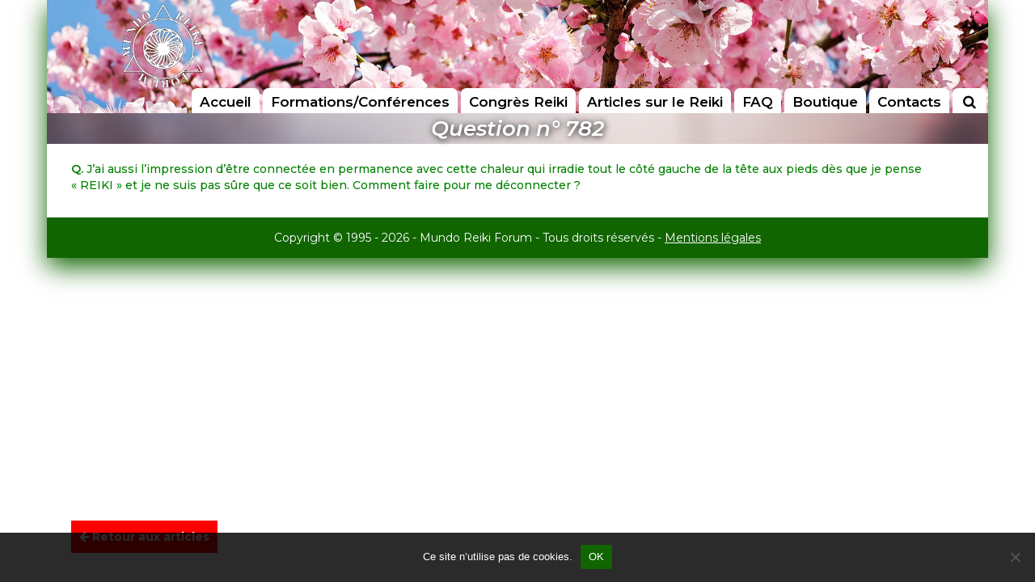

--- FILE ---
content_type: text/html; charset=UTF-8
request_url: https://www.reikiforum.com/articles-sur-le-reiki/question-n-782/
body_size: 9432
content:
<!DOCTYPE html>
<html lang="fr-FR">
<head>
	<meta charset="UTF-8">
    <!--[if IE]><meta http-equiv='X-UA-Compatible' content='IE=edge,chrome=1'><![endif]-->
		<meta name="viewport" content="width=device-width, initial-scale=1, maximum-scale=1" />
    <link rel="icon" type="image/ico" href="https://www.reikiforum.com/wp-content/themes/reikiforum/images/fav.ico">
	<meta name='robots' content='index, follow, max-image-preview:large, max-snippet:-1, max-video-preview:-1' />

	<!-- This site is optimized with the Yoast SEO plugin v23.3 - https://yoast.com/wordpress/plugins/seo/ -->
	<title>Question n° 782 - Reiki Forum</title>
	<link rel="canonical" href="https://www.reikiforum.com/articles-sur-le-reiki/question-n-782/" />
	<meta property="og:locale" content="fr_FR" />
	<meta property="og:type" content="article" />
	<meta property="og:title" content="Question n° 782 - Reiki Forum" />
	<meta property="og:description" content="Q. J&rsquo;ai aussi l&rsquo;impression d&rsquo;&ecirc;tre connect&eacute;e en permanence avec cette chaleur qui irradie tout le c&ocirc;t&eacute; gauche de la t&ecirc;te aux pieds d&egrave;s que je pense &laquo;&nbsp;REIKI&nbsp;&raquo; et je ne suis pas s&ucirc;re que ce soit bien. Comment faire pour me d&eacute;connecter&nbsp;? R. Se d&eacute;connecter&#8230; pourquoi ?&nbsp; Faites votre autotraitement et observez ce qui se [&hellip;]" />
	<meta property="og:url" content="https://www.reikiforum.com/articles-sur-le-reiki/question-n-782/" />
	<meta property="og:site_name" content="Reiki Forum" />
	<meta property="article:publisher" content="https://fr-fr.facebook.com/NitaReiki" />
	<meta property="article:published_time" content="2007-12-22T21:01:00+00:00" />
	<meta property="article:modified_time" content="2022-12-09T14:47:04+00:00" />
	<meta name="author" content="Admin" />
	<meta name="twitter:card" content="summary_large_image" />
	<meta name="twitter:label1" content="Écrit par" />
	<meta name="twitter:data1" content="Admin" />
	<meta name="twitter:label2" content="Durée de lecture estimée" />
	<meta name="twitter:data2" content="1 minute" />
	<script type="application/ld+json" class="yoast-schema-graph">{"@context":"https://schema.org","@graph":[{"@type":"Article","@id":"https://www.reikiforum.com/articles-sur-le-reiki/question-n-782/#article","isPartOf":{"@id":"https://www.reikiforum.com/articles-sur-le-reiki/question-n-782/"},"author":{"name":"Admin","@id":"https://www.reikiforum.com/#/schema/person/b5e45d229ffa2f931903ee8dd6309612"},"headline":"Question n° 782","datePublished":"2007-12-22T21:01:00+00:00","dateModified":"2022-12-09T14:47:04+00:00","mainEntityOfPage":{"@id":"https://www.reikiforum.com/articles-sur-le-reiki/question-n-782/"},"wordCount":159,"publisher":{"@id":"https://www.reikiforum.com/#organization"},"articleSection":["faq"],"inLanguage":"fr-FR"},{"@type":"WebPage","@id":"https://www.reikiforum.com/articles-sur-le-reiki/question-n-782/","url":"https://www.reikiforum.com/articles-sur-le-reiki/question-n-782/","name":"Question n° 782 - Reiki Forum","isPartOf":{"@id":"https://www.reikiforum.com/#website"},"datePublished":"2007-12-22T21:01:00+00:00","dateModified":"2022-12-09T14:47:04+00:00","breadcrumb":{"@id":"https://www.reikiforum.com/articles-sur-le-reiki/question-n-782/#breadcrumb"},"inLanguage":"fr-FR","potentialAction":[{"@type":"ReadAction","target":["https://www.reikiforum.com/articles-sur-le-reiki/question-n-782/"]}]},{"@type":"BreadcrumbList","@id":"https://www.reikiforum.com/articles-sur-le-reiki/question-n-782/#breadcrumb","itemListElement":[{"@type":"ListItem","position":1,"name":"Accueil","item":"https://www.reikiforum.com/"},{"@type":"ListItem","position":2,"name":"Question n° 782"}]},{"@type":"WebSite","@id":"https://www.reikiforum.com/#website","url":"https://www.reikiforum.com/","name":"Reiki Forum","description":"","publisher":{"@id":"https://www.reikiforum.com/#organization"},"potentialAction":[{"@type":"SearchAction","target":{"@type":"EntryPoint","urlTemplate":"https://www.reikiforum.com/?s={search_term_string}"},"query-input":"required name=search_term_string"}],"inLanguage":"fr-FR"},{"@type":"Organization","@id":"https://www.reikiforum.com/#organization","name":"Reiki Forum","url":"https://www.reikiforum.com/","logo":{"@type":"ImageObject","inLanguage":"fr-FR","@id":"https://www.reikiforum.com/#/schema/logo/image/","url":"https://www.reikiforum.com/wp-content/uploads/2023/07/logo.png","contentUrl":"https://www.reikiforum.com/wp-content/uploads/2023/07/logo.png","width":300,"height":313,"caption":"Reiki Forum"},"image":{"@id":"https://www.reikiforum.com/#/schema/logo/image/"},"sameAs":["https://fr-fr.facebook.com/NitaReiki","https://www.youtube.com/c/NitaMocanuReikiforum"]},{"@type":"Person","@id":"https://www.reikiforum.com/#/schema/person/b5e45d229ffa2f931903ee8dd6309612","name":"Admin","image":{"@type":"ImageObject","inLanguage":"fr-FR","@id":"https://www.reikiforum.com/#/schema/person/image/","url":"https://secure.gravatar.com/avatar/a64a56d3521b91bb6d7836ea72867b9d79f97c91c31454aed007249cb93ba729?s=96&d=mm&r=g","contentUrl":"https://secure.gravatar.com/avatar/a64a56d3521b91bb6d7836ea72867b9d79f97c91c31454aed007249cb93ba729?s=96&d=mm&r=g","caption":"Admin"},"sameAs":["https://www.reikiforum.com"],"url":"https://www.reikiforum.com/articles-sur-le-reiki/author/admin/"}]}</script>
	<!-- / Yoast SEO plugin. -->


<link rel="alternate" title="oEmbed (JSON)" type="application/json+oembed" href="https://www.reikiforum.com/wp-json/oembed/1.0/embed?url=https%3A%2F%2Fwww.reikiforum.com%2Farticles-sur-le-reiki%2Fquestion-n-782%2F" />
<link rel="alternate" title="oEmbed (XML)" type="text/xml+oembed" href="https://www.reikiforum.com/wp-json/oembed/1.0/embed?url=https%3A%2F%2Fwww.reikiforum.com%2Farticles-sur-le-reiki%2Fquestion-n-782%2F&#038;format=xml" />
<style id='wp-img-auto-sizes-contain-inline-css' type='text/css'>
img:is([sizes=auto i],[sizes^="auto," i]){contain-intrinsic-size:3000px 1500px}
/*# sourceURL=wp-img-auto-sizes-contain-inline-css */
</style>
<style id='wp-emoji-styles-inline-css' type='text/css'>

	img.wp-smiley, img.emoji {
		display: inline !important;
		border: none !important;
		box-shadow: none !important;
		height: 1em !important;
		width: 1em !important;
		margin: 0 0.07em !important;
		vertical-align: -0.1em !important;
		background: none !important;
		padding: 0 !important;
	}
/*# sourceURL=wp-emoji-styles-inline-css */
</style>
<style id='wp-block-library-inline-css' type='text/css'>
:root{--wp-block-synced-color:#7a00df;--wp-block-synced-color--rgb:122,0,223;--wp-bound-block-color:var(--wp-block-synced-color);--wp-editor-canvas-background:#ddd;--wp-admin-theme-color:#007cba;--wp-admin-theme-color--rgb:0,124,186;--wp-admin-theme-color-darker-10:#006ba1;--wp-admin-theme-color-darker-10--rgb:0,107,160.5;--wp-admin-theme-color-darker-20:#005a87;--wp-admin-theme-color-darker-20--rgb:0,90,135;--wp-admin-border-width-focus:2px}@media (min-resolution:192dpi){:root{--wp-admin-border-width-focus:1.5px}}.wp-element-button{cursor:pointer}:root .has-very-light-gray-background-color{background-color:#eee}:root .has-very-dark-gray-background-color{background-color:#313131}:root .has-very-light-gray-color{color:#eee}:root .has-very-dark-gray-color{color:#313131}:root .has-vivid-green-cyan-to-vivid-cyan-blue-gradient-background{background:linear-gradient(135deg,#00d084,#0693e3)}:root .has-purple-crush-gradient-background{background:linear-gradient(135deg,#34e2e4,#4721fb 50%,#ab1dfe)}:root .has-hazy-dawn-gradient-background{background:linear-gradient(135deg,#faaca8,#dad0ec)}:root .has-subdued-olive-gradient-background{background:linear-gradient(135deg,#fafae1,#67a671)}:root .has-atomic-cream-gradient-background{background:linear-gradient(135deg,#fdd79a,#004a59)}:root .has-nightshade-gradient-background{background:linear-gradient(135deg,#330968,#31cdcf)}:root .has-midnight-gradient-background{background:linear-gradient(135deg,#020381,#2874fc)}:root{--wp--preset--font-size--normal:16px;--wp--preset--font-size--huge:42px}.has-regular-font-size{font-size:1em}.has-larger-font-size{font-size:2.625em}.has-normal-font-size{font-size:var(--wp--preset--font-size--normal)}.has-huge-font-size{font-size:var(--wp--preset--font-size--huge)}.has-text-align-center{text-align:center}.has-text-align-left{text-align:left}.has-text-align-right{text-align:right}.has-fit-text{white-space:nowrap!important}#end-resizable-editor-section{display:none}.aligncenter{clear:both}.items-justified-left{justify-content:flex-start}.items-justified-center{justify-content:center}.items-justified-right{justify-content:flex-end}.items-justified-space-between{justify-content:space-between}.screen-reader-text{border:0;clip-path:inset(50%);height:1px;margin:-1px;overflow:hidden;padding:0;position:absolute;width:1px;word-wrap:normal!important}.screen-reader-text:focus{background-color:#ddd;clip-path:none;color:#444;display:block;font-size:1em;height:auto;left:5px;line-height:normal;padding:15px 23px 14px;text-decoration:none;top:5px;width:auto;z-index:100000}html :where(.has-border-color){border-style:solid}html :where([style*=border-top-color]){border-top-style:solid}html :where([style*=border-right-color]){border-right-style:solid}html :where([style*=border-bottom-color]){border-bottom-style:solid}html :where([style*=border-left-color]){border-left-style:solid}html :where([style*=border-width]){border-style:solid}html :where([style*=border-top-width]){border-top-style:solid}html :where([style*=border-right-width]){border-right-style:solid}html :where([style*=border-bottom-width]){border-bottom-style:solid}html :where([style*=border-left-width]){border-left-style:solid}html :where(img[class*=wp-image-]){height:auto;max-width:100%}:where(figure){margin:0 0 1em}html :where(.is-position-sticky){--wp-admin--admin-bar--position-offset:var(--wp-admin--admin-bar--height,0px)}@media screen and (max-width:600px){html :where(.is-position-sticky){--wp-admin--admin-bar--position-offset:0px}}

/*# sourceURL=wp-block-library-inline-css */
</style><style id='global-styles-inline-css' type='text/css'>
:root{--wp--preset--aspect-ratio--square: 1;--wp--preset--aspect-ratio--4-3: 4/3;--wp--preset--aspect-ratio--3-4: 3/4;--wp--preset--aspect-ratio--3-2: 3/2;--wp--preset--aspect-ratio--2-3: 2/3;--wp--preset--aspect-ratio--16-9: 16/9;--wp--preset--aspect-ratio--9-16: 9/16;--wp--preset--color--black: #000000;--wp--preset--color--cyan-bluish-gray: #abb8c3;--wp--preset--color--white: #ffffff;--wp--preset--color--pale-pink: #f78da7;--wp--preset--color--vivid-red: #cf2e2e;--wp--preset--color--luminous-vivid-orange: #ff6900;--wp--preset--color--luminous-vivid-amber: #fcb900;--wp--preset--color--light-green-cyan: #7bdcb5;--wp--preset--color--vivid-green-cyan: #00d084;--wp--preset--color--pale-cyan-blue: #8ed1fc;--wp--preset--color--vivid-cyan-blue: #0693e3;--wp--preset--color--vivid-purple: #9b51e0;--wp--preset--gradient--vivid-cyan-blue-to-vivid-purple: linear-gradient(135deg,rgb(6,147,227) 0%,rgb(155,81,224) 100%);--wp--preset--gradient--light-green-cyan-to-vivid-green-cyan: linear-gradient(135deg,rgb(122,220,180) 0%,rgb(0,208,130) 100%);--wp--preset--gradient--luminous-vivid-amber-to-luminous-vivid-orange: linear-gradient(135deg,rgb(252,185,0) 0%,rgb(255,105,0) 100%);--wp--preset--gradient--luminous-vivid-orange-to-vivid-red: linear-gradient(135deg,rgb(255,105,0) 0%,rgb(207,46,46) 100%);--wp--preset--gradient--very-light-gray-to-cyan-bluish-gray: linear-gradient(135deg,rgb(238,238,238) 0%,rgb(169,184,195) 100%);--wp--preset--gradient--cool-to-warm-spectrum: linear-gradient(135deg,rgb(74,234,220) 0%,rgb(151,120,209) 20%,rgb(207,42,186) 40%,rgb(238,44,130) 60%,rgb(251,105,98) 80%,rgb(254,248,76) 100%);--wp--preset--gradient--blush-light-purple: linear-gradient(135deg,rgb(255,206,236) 0%,rgb(152,150,240) 100%);--wp--preset--gradient--blush-bordeaux: linear-gradient(135deg,rgb(254,205,165) 0%,rgb(254,45,45) 50%,rgb(107,0,62) 100%);--wp--preset--gradient--luminous-dusk: linear-gradient(135deg,rgb(255,203,112) 0%,rgb(199,81,192) 50%,rgb(65,88,208) 100%);--wp--preset--gradient--pale-ocean: linear-gradient(135deg,rgb(255,245,203) 0%,rgb(182,227,212) 50%,rgb(51,167,181) 100%);--wp--preset--gradient--electric-grass: linear-gradient(135deg,rgb(202,248,128) 0%,rgb(113,206,126) 100%);--wp--preset--gradient--midnight: linear-gradient(135deg,rgb(2,3,129) 0%,rgb(40,116,252) 100%);--wp--preset--font-size--small: 13px;--wp--preset--font-size--medium: 20px;--wp--preset--font-size--large: 36px;--wp--preset--font-size--x-large: 42px;--wp--preset--spacing--20: 0.44rem;--wp--preset--spacing--30: 0.67rem;--wp--preset--spacing--40: 1rem;--wp--preset--spacing--50: 1.5rem;--wp--preset--spacing--60: 2.25rem;--wp--preset--spacing--70: 3.38rem;--wp--preset--spacing--80: 5.06rem;--wp--preset--shadow--natural: 6px 6px 9px rgba(0, 0, 0, 0.2);--wp--preset--shadow--deep: 12px 12px 50px rgba(0, 0, 0, 0.4);--wp--preset--shadow--sharp: 6px 6px 0px rgba(0, 0, 0, 0.2);--wp--preset--shadow--outlined: 6px 6px 0px -3px rgb(255, 255, 255), 6px 6px rgb(0, 0, 0);--wp--preset--shadow--crisp: 6px 6px 0px rgb(0, 0, 0);}:where(.is-layout-flex){gap: 0.5em;}:where(.is-layout-grid){gap: 0.5em;}body .is-layout-flex{display: flex;}.is-layout-flex{flex-wrap: wrap;align-items: center;}.is-layout-flex > :is(*, div){margin: 0;}body .is-layout-grid{display: grid;}.is-layout-grid > :is(*, div){margin: 0;}:where(.wp-block-columns.is-layout-flex){gap: 2em;}:where(.wp-block-columns.is-layout-grid){gap: 2em;}:where(.wp-block-post-template.is-layout-flex){gap: 1.25em;}:where(.wp-block-post-template.is-layout-grid){gap: 1.25em;}.has-black-color{color: var(--wp--preset--color--black) !important;}.has-cyan-bluish-gray-color{color: var(--wp--preset--color--cyan-bluish-gray) !important;}.has-white-color{color: var(--wp--preset--color--white) !important;}.has-pale-pink-color{color: var(--wp--preset--color--pale-pink) !important;}.has-vivid-red-color{color: var(--wp--preset--color--vivid-red) !important;}.has-luminous-vivid-orange-color{color: var(--wp--preset--color--luminous-vivid-orange) !important;}.has-luminous-vivid-amber-color{color: var(--wp--preset--color--luminous-vivid-amber) !important;}.has-light-green-cyan-color{color: var(--wp--preset--color--light-green-cyan) !important;}.has-vivid-green-cyan-color{color: var(--wp--preset--color--vivid-green-cyan) !important;}.has-pale-cyan-blue-color{color: var(--wp--preset--color--pale-cyan-blue) !important;}.has-vivid-cyan-blue-color{color: var(--wp--preset--color--vivid-cyan-blue) !important;}.has-vivid-purple-color{color: var(--wp--preset--color--vivid-purple) !important;}.has-black-background-color{background-color: var(--wp--preset--color--black) !important;}.has-cyan-bluish-gray-background-color{background-color: var(--wp--preset--color--cyan-bluish-gray) !important;}.has-white-background-color{background-color: var(--wp--preset--color--white) !important;}.has-pale-pink-background-color{background-color: var(--wp--preset--color--pale-pink) !important;}.has-vivid-red-background-color{background-color: var(--wp--preset--color--vivid-red) !important;}.has-luminous-vivid-orange-background-color{background-color: var(--wp--preset--color--luminous-vivid-orange) !important;}.has-luminous-vivid-amber-background-color{background-color: var(--wp--preset--color--luminous-vivid-amber) !important;}.has-light-green-cyan-background-color{background-color: var(--wp--preset--color--light-green-cyan) !important;}.has-vivid-green-cyan-background-color{background-color: var(--wp--preset--color--vivid-green-cyan) !important;}.has-pale-cyan-blue-background-color{background-color: var(--wp--preset--color--pale-cyan-blue) !important;}.has-vivid-cyan-blue-background-color{background-color: var(--wp--preset--color--vivid-cyan-blue) !important;}.has-vivid-purple-background-color{background-color: var(--wp--preset--color--vivid-purple) !important;}.has-black-border-color{border-color: var(--wp--preset--color--black) !important;}.has-cyan-bluish-gray-border-color{border-color: var(--wp--preset--color--cyan-bluish-gray) !important;}.has-white-border-color{border-color: var(--wp--preset--color--white) !important;}.has-pale-pink-border-color{border-color: var(--wp--preset--color--pale-pink) !important;}.has-vivid-red-border-color{border-color: var(--wp--preset--color--vivid-red) !important;}.has-luminous-vivid-orange-border-color{border-color: var(--wp--preset--color--luminous-vivid-orange) !important;}.has-luminous-vivid-amber-border-color{border-color: var(--wp--preset--color--luminous-vivid-amber) !important;}.has-light-green-cyan-border-color{border-color: var(--wp--preset--color--light-green-cyan) !important;}.has-vivid-green-cyan-border-color{border-color: var(--wp--preset--color--vivid-green-cyan) !important;}.has-pale-cyan-blue-border-color{border-color: var(--wp--preset--color--pale-cyan-blue) !important;}.has-vivid-cyan-blue-border-color{border-color: var(--wp--preset--color--vivid-cyan-blue) !important;}.has-vivid-purple-border-color{border-color: var(--wp--preset--color--vivid-purple) !important;}.has-vivid-cyan-blue-to-vivid-purple-gradient-background{background: var(--wp--preset--gradient--vivid-cyan-blue-to-vivid-purple) !important;}.has-light-green-cyan-to-vivid-green-cyan-gradient-background{background: var(--wp--preset--gradient--light-green-cyan-to-vivid-green-cyan) !important;}.has-luminous-vivid-amber-to-luminous-vivid-orange-gradient-background{background: var(--wp--preset--gradient--luminous-vivid-amber-to-luminous-vivid-orange) !important;}.has-luminous-vivid-orange-to-vivid-red-gradient-background{background: var(--wp--preset--gradient--luminous-vivid-orange-to-vivid-red) !important;}.has-very-light-gray-to-cyan-bluish-gray-gradient-background{background: var(--wp--preset--gradient--very-light-gray-to-cyan-bluish-gray) !important;}.has-cool-to-warm-spectrum-gradient-background{background: var(--wp--preset--gradient--cool-to-warm-spectrum) !important;}.has-blush-light-purple-gradient-background{background: var(--wp--preset--gradient--blush-light-purple) !important;}.has-blush-bordeaux-gradient-background{background: var(--wp--preset--gradient--blush-bordeaux) !important;}.has-luminous-dusk-gradient-background{background: var(--wp--preset--gradient--luminous-dusk) !important;}.has-pale-ocean-gradient-background{background: var(--wp--preset--gradient--pale-ocean) !important;}.has-electric-grass-gradient-background{background: var(--wp--preset--gradient--electric-grass) !important;}.has-midnight-gradient-background{background: var(--wp--preset--gradient--midnight) !important;}.has-small-font-size{font-size: var(--wp--preset--font-size--small) !important;}.has-medium-font-size{font-size: var(--wp--preset--font-size--medium) !important;}.has-large-font-size{font-size: var(--wp--preset--font-size--large) !important;}.has-x-large-font-size{font-size: var(--wp--preset--font-size--x-large) !important;}
/*# sourceURL=global-styles-inline-css */
</style>

<style id='classic-theme-styles-inline-css' type='text/css'>
/*! This file is auto-generated */
.wp-block-button__link{color:#fff;background-color:#32373c;border-radius:9999px;box-shadow:none;text-decoration:none;padding:calc(.667em + 2px) calc(1.333em + 2px);font-size:1.125em}.wp-block-file__button{background:#32373c;color:#fff;text-decoration:none}
/*# sourceURL=/wp-includes/css/classic-themes.min.css */
</style>
<link rel='stylesheet' id='contact-form-7-css' href='https://www.reikiforum.com/wp-content/plugins/contact-form-7/includes/css/styles.css?ver=5.9.8' type='text/css' media='all' />
<link rel='stylesheet' id='cookie-notice-front-css' href='https://www.reikiforum.com/wp-content/plugins/cookie-notice/css/front.min.css?ver=2.4.18' type='text/css' media='all' />
<link rel='stylesheet' id='leaflet-css-css' href='https://www.reikiforum.com/wp-content/plugins/meow-lightbox/app/style.min.css?ver=1724327950' type='text/css' media='all' />
<link rel='stylesheet' id='bootstrap-css-css' href='https://www.reikiforum.com/wp-content/themes/reikiforum/css/bootstrap.min.css?ver=1.1' type='text/css' media='all' />
<link rel='stylesheet' id='magnific-css-css' href='https://www.reikiforum.com/wp-content/themes/reikiforum/css/magnific-popup.css?ver=1.1' type='text/css' media='all' />
<link rel='stylesheet' id='font-css-css' href='https://www.reikiforum.com/wp-content/themes/reikiforum/css/font-awesome.min.css?ver=1.1' type='text/css' media='all' />
<script type="text/javascript" id="mwl-build-js-js-extra">
/* <![CDATA[ */
var mwl_settings = {"plugin_url":"https://www.reikiforum.com/wp-content/plugins/meow-lightbox/classes/","settings":{"backdrop_opacity":85,"theme":"dark","orientation":"auto","selector":".entry-content, .gallery, .mgl-gallery, .wp-block-gallery,  .wp-block-image","selector_ahead":false,"deep_linking":false,"social_sharing":false,"separate_galleries":false,"animation_toggle":"none","animation_speed":"normal","low_res_placeholder":false,"wordpress_big_image":false,"right_click_protection":true,"magnification":true,"anti_selector":".blog, .archive, .emoji, .attachment-post-image, .no-lightbox","preloading":false,"download_link":false,"caption_source":"caption","caption_ellipsis":true,"exif":{"title":true,"caption":false,"camera":false,"date":false,"date_timezone":false,"lens":false,"shutter_speed":false,"aperture":false,"focal_length":false,"iso":false,"keywords":false},"slideshow":{"enabled":false,"timer":3000},"map":{"enabled":false}}};
//# sourceURL=mwl-build-js-js-extra
/* ]]> */
</script>
<script type="text/javascript" src="https://www.reikiforum.com/wp-content/plugins/meow-lightbox/app/lightbox.js?ver=1724327950" id="mwl-build-js-js"></script>
<script type="text/javascript" src="https://www.reikiforum.com/wp-content/themes/reikiforum/js/jquery.min.js?ver=6.9" id="jquery-js"></script>
<link rel="https://api.w.org/" href="https://www.reikiforum.com/wp-json/" /><link rel="alternate" title="JSON" type="application/json" href="https://www.reikiforum.com/wp-json/wp/v2/posts/1019" /><link rel="EditURI" type="application/rsd+xml" title="RSD" href="https://www.reikiforum.com/xmlrpc.php?rsd" />
<meta name="generator" content="WordPress 6.9" />
<link rel='shortlink' href='https://www.reikiforum.com/?p=1019' />
    <link rel="stylesheet" id="reiki-style-css" href="https://www.reikiforum.com/wp-content/themes/reikiforum/style.css?v=1.8" type="text/css" media="all">
</head>

<body class="wp-singular post-template-default single single-post postid-1019 single-format-standard wp-theme-reikiforum cookies-not-set">
    <div id="modal" class="mfp-hide white-popup-block">
    <a class="popup-modal-dismiss" href="#"><i class="fa fa-close" aria-hidden="true"></i></a>
        <div class="row pad30"> 
            <div class="col-md-12"><h2 class="title-modal">Rechercher :</h2></div>
            <div class="col-md-12">
            <form role="search" method="get" class="form-search" action="https://www.reikiforum.com/">
         
  <div class="input-group">
    <input type="text" class="form-control" placeholder="Recherche"  value="" name="s">
    <div class="input-group-btn">
      <button class="btn btn-default loupe-search" type="submit">
        <i class="fa fa-search" aria-hidden="true"></i>
      </button>
    </div>
  </div>
                </form></div></div>
    </div>
    <div id="page">
         <div class="container all-page">
             
    <header class="header">
       
            <div class="row">
              <div class="logo col-md-3 col-12 text-center"> <a href="https://www.reikiforum.com/"><img src="https://www.reikiforum.com/wp-content/themes/reikiforum/images/logo.png" title="ReikiForum"  alt="logo" /></a></div></div>
        <div class="flex-end">
        <div class="row menu-flex">
      <nav class="navbar navbar-expand-md navbar-light bg-light col-md-12" role="navigation">
    
          <button type="button" class="navbar-toggle btn-nav-1" data-toggle="collapse" data-target="#bs-menu-navbar-collapse-1">
              <span class="menu-1"><i class="fa fa-bars" aria-hidden="true"></i> Menu Principal</span>
      </button>
        
		<div id="bs-menu-navbar-collapse-1" class="collapse navbar-collapse"><ul id="menu-menu-top" class="nav navbar-nav text-center"><li itemscope="itemscope" itemtype="https://www.schema.org/SiteNavigationElement" id="menu-item-25" class="menu-item menu-item-type-post_type menu-item-object-page menu-item-home menu-item-25 nav-item"><a title="Accueil" href="https://www.reikiforum.com/" class="nav-link">Accueil</a></li>
<li itemscope="itemscope" itemtype="https://www.schema.org/SiteNavigationElement" id="menu-item-7610" class="menu-item menu-item-type-post_type menu-item-object-page menu-item-7610 nav-item"><a title="Formations/Conférences" href="https://www.reikiforum.com/formations-conferences/" class="nav-link">Formations/Conférences</a></li>
<li itemscope="itemscope" itemtype="https://www.schema.org/SiteNavigationElement" id="menu-item-28" class="menu-item menu-item-type-post_type menu-item-object-page menu-item-28 nav-item"><a title="Congrès Reiki" href="https://www.reikiforum.com/congres-reiki/" class="nav-link">Congrès Reiki</a></li>
<li itemscope="itemscope" itemtype="https://www.schema.org/SiteNavigationElement" id="menu-item-27" class="menu-item menu-item-type-post_type menu-item-object-page menu-item-27 nav-item"><a title="Articles sur le Reiki" href="https://www.reikiforum.com/articles-sur-le-reiki/" class="nav-link">Articles sur le Reiki</a></li>
<li itemscope="itemscope" itemtype="https://www.schema.org/SiteNavigationElement" id="menu-item-3674" class="menu-item menu-item-type-post_type menu-item-object-page menu-item-3674 nav-item"><a title="FAQ" href="https://www.reikiforum.com/faq/" class="nav-link">FAQ</a></li>
<li itemscope="itemscope" itemtype="https://www.schema.org/SiteNavigationElement" id="menu-item-30" class="menu-item menu-item-type-custom menu-item-object-custom menu-item-30 nav-item"><a title="Boutique" target="_blank" href="https://www.mundoreiki.net/2-accueil" class="nav-link">Boutique</a></li>
<li itemscope="itemscope" itemtype="https://www.schema.org/SiteNavigationElement" id="menu-item-31" class="menu-item menu-item-type-post_type menu-item-object-page menu-item-31 nav-item"><a title="Contacts" href="https://www.reikiforum.com/contacts/" class="nav-link">Contacts</a></li>
<li itemscope="itemscope" itemtype="https://www.schema.org/SiteNavigationElement" id="menu-item-54" class="popupmodal menu-item menu-item-type-custom menu-item-object-custom menu-item-54 nav-item"><a href="#modal" class="nav-link"><i class="fa fa-search" aria-hidden="true"></i></a></li>
</ul></div>            </nav></div></div>
    </header>
             <div class="bg-grey"><section class="article">
    <div class="title-top">
        <div class="container">
            <div class="row">
            
<div class="col-md-12">
    <h1 class="title-all">Question n° 782</h1></div></div></div>
    </div>
<div class="bg-white">
    <div class="row">
        <div class="col-md-12 paddinglr-20"><div class="retour-article"><a href="articles-sur-le-reiki"><i class="fa fa-arrow-left" aria-hidden="true"></i> Retour aux articles</a></div></div>
    <div class="col-md-12 paddinglr-20 content-texte">
        <div class="faq-question">
<div class="question-single">
<p><strong>Q.</strong> J&rsquo;ai aussi l&rsquo;impression d&rsquo;&ecirc;tre connect&eacute;e en permanence avec cette chaleur qui irradie tout le c&ocirc;t&eacute; gauche de la t&ecirc;te aux pieds d&egrave;s que je pense &laquo;&nbsp;REIKI&nbsp;&raquo; et je ne suis pas s&ucirc;re que ce soit bien. Comment faire pour me d&eacute;connecter&nbsp;?</p>
</div>
<div class="faq-reponse">
<p><strong>R.</strong> Se d&eacute;connecter&#8230; pourquoi ?&nbsp;</p>
<p>Faites votre autotraitement et observez ce qui se passe, comment &ccedil;a &eacute;volue.&nbsp;</p>
<p>Vous comprendrez peut-&ecirc;tre aussi pourquoi c&rsquo;est toujours le c&ocirc;t&eacute; gauche.</p>
<p>L&rsquo;&eacute;nergie a plein de choses &agrave; vous enseigner si vous le lui permettez.</p>
<p>Dans tous les cas, &eacute;tant donn&eacute; que le Reiki agit toujours pour le plus grand bien de la personne concern&eacute;e, si toutes ces sensations viennent du Reiki, alors il n&rsquo;y a aucun probl&egrave;me.</p>
</div>
</div>
</div>
            

            </div>
        
            
    
</div>
 </section>
<footer>
    <div class="row">
    <div class="copyright col-md-12 text-center"> Copyright © 1995 - 2026 - Mundo Reiki Forum - Tous droits réservés - <a href="/mentions-legales">Mentions légales</a></div></div>
</footer>
</div>
</div></div></div>
<a href="#" id="back-to-top" title="Remonter"><span class="glyphicon glyphicon-arrow-up"></span></a>
<script type="speculationrules">
{"prefetch":[{"source":"document","where":{"and":[{"href_matches":"/*"},{"not":{"href_matches":["/wp-*.php","/wp-admin/*","/wp-content/uploads/*","/wp-content/*","/wp-content/plugins/*","/wp-content/themes/reikiforum/*","/*\\?(.+)"]}},{"not":{"selector_matches":"a[rel~=\"nofollow\"]"}},{"not":{"selector_matches":".no-prefetch, .no-prefetch a"}}]},"eagerness":"conservative"}]}
</script>
<script type="text/javascript" src="https://www.reikiforum.com/wp-includes/js/dist/hooks.min.js?ver=dd5603f07f9220ed27f1" id="wp-hooks-js"></script>
<script type="text/javascript" src="https://www.reikiforum.com/wp-includes/js/dist/i18n.min.js?ver=c26c3dc7bed366793375" id="wp-i18n-js"></script>
<script type="text/javascript" id="wp-i18n-js-after">
/* <![CDATA[ */
wp.i18n.setLocaleData( { 'text direction\u0004ltr': [ 'ltr' ] } );
//# sourceURL=wp-i18n-js-after
/* ]]> */
</script>
<script type="text/javascript" src="https://www.reikiforum.com/wp-content/plugins/contact-form-7/includes/swv/js/index.js?ver=5.9.8" id="swv-js"></script>
<script type="text/javascript" id="contact-form-7-js-extra">
/* <![CDATA[ */
var wpcf7 = {"api":{"root":"https://www.reikiforum.com/wp-json/","namespace":"contact-form-7/v1"}};
//# sourceURL=contact-form-7-js-extra
/* ]]> */
</script>
<script type="text/javascript" id="contact-form-7-js-translations">
/* <![CDATA[ */
( function( domain, translations ) {
	var localeData = translations.locale_data[ domain ] || translations.locale_data.messages;
	localeData[""].domain = domain;
	wp.i18n.setLocaleData( localeData, domain );
} )( "contact-form-7", {"translation-revision-date":"2024-10-17 17:27:10+0000","generator":"GlotPress\/4.0.1","domain":"messages","locale_data":{"messages":{"":{"domain":"messages","plural-forms":"nplurals=2; plural=n > 1;","lang":"fr"},"This contact form is placed in the wrong place.":["Ce formulaire de contact est plac\u00e9 dans un mauvais endroit."],"Error:":["Erreur\u00a0:"]}},"comment":{"reference":"includes\/js\/index.js"}} );
//# sourceURL=contact-form-7-js-translations
/* ]]> */
</script>
<script type="text/javascript" src="https://www.reikiforum.com/wp-content/plugins/contact-form-7/includes/js/index.js?ver=5.9.8" id="contact-form-7-js"></script>
<script type="text/javascript" id="cookie-notice-front-js-before">
/* <![CDATA[ */
var cnArgs = {"ajaxUrl":"https:\/\/www.reikiforum.com\/wp-admin\/admin-ajax.php","nonce":"e04ce9e53a","hideEffect":"fade","position":"bottom","onScroll":false,"onScrollOffset":100,"onClick":false,"cookieName":"cookie_notice_accepted","cookieTime":2592000,"cookieTimeRejected":2592000,"globalCookie":false,"redirection":false,"cache":false,"revokeCookies":false,"revokeCookiesOpt":"automatic"};

//# sourceURL=cookie-notice-front-js-before
/* ]]> */
</script>
<script type="text/javascript" src="https://www.reikiforum.com/wp-content/plugins/cookie-notice/js/front.min.js?ver=2.4.18" id="cookie-notice-front-js"></script>
<script type="text/javascript" src="https://www.reikiforum.com/wp-content/themes/reikiforum/js/bootstrap.min.js?ver=1.1" id="bootstrap-js-js"></script>
<script type="text/javascript" src="https://www.reikiforum.com/wp-content/themes/reikiforum/js/jquery.magnific-popup.min.js?ver=1.1" id="magnific-js-js"></script>
<script type="text/javascript" src="https://www.reikiforum.com/wp-content/themes/reikiforum/js/functions.js?ver=2.3" id="reiki-script-js"></script>
<script id="wp-emoji-settings" type="application/json">
{"baseUrl":"https://s.w.org/images/core/emoji/17.0.2/72x72/","ext":".png","svgUrl":"https://s.w.org/images/core/emoji/17.0.2/svg/","svgExt":".svg","source":{"concatemoji":"https://www.reikiforum.com/wp-includes/js/wp-emoji-release.min.js?ver=6.9"}}
</script>
<script type="module">
/* <![CDATA[ */
/*! This file is auto-generated */
const a=JSON.parse(document.getElementById("wp-emoji-settings").textContent),o=(window._wpemojiSettings=a,"wpEmojiSettingsSupports"),s=["flag","emoji"];function i(e){try{var t={supportTests:e,timestamp:(new Date).valueOf()};sessionStorage.setItem(o,JSON.stringify(t))}catch(e){}}function c(e,t,n){e.clearRect(0,0,e.canvas.width,e.canvas.height),e.fillText(t,0,0);t=new Uint32Array(e.getImageData(0,0,e.canvas.width,e.canvas.height).data);e.clearRect(0,0,e.canvas.width,e.canvas.height),e.fillText(n,0,0);const a=new Uint32Array(e.getImageData(0,0,e.canvas.width,e.canvas.height).data);return t.every((e,t)=>e===a[t])}function p(e,t){e.clearRect(0,0,e.canvas.width,e.canvas.height),e.fillText(t,0,0);var n=e.getImageData(16,16,1,1);for(let e=0;e<n.data.length;e++)if(0!==n.data[e])return!1;return!0}function u(e,t,n,a){switch(t){case"flag":return n(e,"\ud83c\udff3\ufe0f\u200d\u26a7\ufe0f","\ud83c\udff3\ufe0f\u200b\u26a7\ufe0f")?!1:!n(e,"\ud83c\udde8\ud83c\uddf6","\ud83c\udde8\u200b\ud83c\uddf6")&&!n(e,"\ud83c\udff4\udb40\udc67\udb40\udc62\udb40\udc65\udb40\udc6e\udb40\udc67\udb40\udc7f","\ud83c\udff4\u200b\udb40\udc67\u200b\udb40\udc62\u200b\udb40\udc65\u200b\udb40\udc6e\u200b\udb40\udc67\u200b\udb40\udc7f");case"emoji":return!a(e,"\ud83e\u1fac8")}return!1}function f(e,t,n,a){let r;const o=(r="undefined"!=typeof WorkerGlobalScope&&self instanceof WorkerGlobalScope?new OffscreenCanvas(300,150):document.createElement("canvas")).getContext("2d",{willReadFrequently:!0}),s=(o.textBaseline="top",o.font="600 32px Arial",{});return e.forEach(e=>{s[e]=t(o,e,n,a)}),s}function r(e){var t=document.createElement("script");t.src=e,t.defer=!0,document.head.appendChild(t)}a.supports={everything:!0,everythingExceptFlag:!0},new Promise(t=>{let n=function(){try{var e=JSON.parse(sessionStorage.getItem(o));if("object"==typeof e&&"number"==typeof e.timestamp&&(new Date).valueOf()<e.timestamp+604800&&"object"==typeof e.supportTests)return e.supportTests}catch(e){}return null}();if(!n){if("undefined"!=typeof Worker&&"undefined"!=typeof OffscreenCanvas&&"undefined"!=typeof URL&&URL.createObjectURL&&"undefined"!=typeof Blob)try{var e="postMessage("+f.toString()+"("+[JSON.stringify(s),u.toString(),c.toString(),p.toString()].join(",")+"));",a=new Blob([e],{type:"text/javascript"});const r=new Worker(URL.createObjectURL(a),{name:"wpTestEmojiSupports"});return void(r.onmessage=e=>{i(n=e.data),r.terminate(),t(n)})}catch(e){}i(n=f(s,u,c,p))}t(n)}).then(e=>{for(const n in e)a.supports[n]=e[n],a.supports.everything=a.supports.everything&&a.supports[n],"flag"!==n&&(a.supports.everythingExceptFlag=a.supports.everythingExceptFlag&&a.supports[n]);var t;a.supports.everythingExceptFlag=a.supports.everythingExceptFlag&&!a.supports.flag,a.supports.everything||((t=a.source||{}).concatemoji?r(t.concatemoji):t.wpemoji&&t.twemoji&&(r(t.twemoji),r(t.wpemoji)))});
//# sourceURL=https://www.reikiforum.com/wp-includes/js/wp-emoji-loader.min.js
/* ]]> */
</script>

		<!-- Cookie Notice plugin v2.4.18 by Hu-manity.co https://hu-manity.co/ -->
		<div id="cookie-notice" role="dialog" class="cookie-notice-hidden cookie-revoke-hidden cn-position-bottom" aria-label="Cookie Notice" style="background-color: rgba(0,0,0,0.83);"><div class="cookie-notice-container" style="color: #fff"><span id="cn-notice-text" class="cn-text-container">Ce site n’utilise pas de cookies.</span><span id="cn-notice-buttons" class="cn-buttons-container"><a href="#" id="cn-accept-cookie" data-cookie-set="accept" class="cn-set-cookie cn-button" aria-label="OK" style="background-color: #116500">OK</a></span><span id="cn-close-notice" data-cookie-set="accept" class="cn-close-icon" title="Non"></span></div>
			
		</div>
		<!-- / Cookie Notice plugin -->
</body>
</html>

--- FILE ---
content_type: application/javascript
request_url: https://www.reikiforum.com/wp-content/themes/reikiforum/js/functions.js?ver=2.3
body_size: 1165
content:
$(document).ready(function(){
    // Back to top
    if ($('#back-to-top').length) {
    var scrollTrigger = 100, 
        backToTop = function () {
            var scrollTop = $(window).scrollTop();
            if (scrollTop > scrollTrigger) {
                $('#back-to-top').addClass('show');
            } else {
                $('#back-to-top').removeClass('show');
            }
        };
    backToTop();
    $(window).on('scroll', function () {
        backToTop();
    });
    $('#back-to-top').on('click', function (e) {
        e.preventDefault();
        $('html,body').animate({
            scrollTop: 0
        }, 700);
    });
}
    $('.question-single').click(function() {
     $(this).next().toggle();
    });
});
$(function () {
	$('.popupmodal a').magnificPopup({
		type: 'inline',
		preloader: false,
		focus: '#username',
		modal: true
	});
	$(document).on('click', '.popup-modal-dismiss', function (e) {
		e.preventDefault();
		$.magnificPopup.close();
	});
});

$(document).ready(function(){
    $( "ul.nav.navbar-nav .menu-item-has-children .nav-link" ).append('<div class="fleche-mobile"><span class="glyphicon glyphicon-chevron-down"></span></div>');
    $( ".fleche-mobile" ).each(function(index) {
    $(this).on("click", function(e){
         e.preventDefault();
       $(this).parent().parent().children('.dropdown-menu').toggleClass('opendrop');
    });
});
    });
$(document).ready(function(){
var dropDownValue = document.getElementById("dropDown");
if (dropDownValue) {
dropDownValue.onchange = function() {
  if (this.selectedIndex !== 0) {
    window.location.href = this.value;
  }
};
}
    var dropDownValue2 = document.getElementById("dropDown2");
if (dropDownValue2) {
dropDownValue2.onchange = function() {
  if (this.selectedIndex !== 0) {
    window.location.href = this.value;
  }
};
}
if ($("body").hasClass("page-id-6697")) {
    
    $( ".col-md-6 .total-form" ).each(function(index) {
  var datadate = $( this ).attr("data-date");
  var dataformateur = $( this ).attr("data-formateur");
        var dataformation = $( this ).prevAll('h3').attr("data-formation");
        var dataville = $( this ).parent().prevAll(".ville").attr("data-ville");
        var url = 'https://www.reikiforum.com/formulaire-de-reservation-des-stages?date=' + datadate + '&formateur=' + dataformateur + '&formation='+ dataformation + '&ville='+ dataville;
        var id = index+1;
        $( this ).find('.btn-formation-link a').attr("href", url );
        $( this ).attr('id', id);
       
});
    $('#dropDown2').on('change', function() {
  $('html, body').animate({scrollTop: '-=100px'}, 800);
        var id = $(this).val();
 console.log(id);
         $(id).addClass('active').siblings().removeClass('active');
        
        
});
  
    
    
}
    if ($("body").hasClass("page-id-7505")) {
    
    $( ".col-md-6 .total-form" ).each(function(index) {
  var datadate = $( this ).attr("data-date");
  var dataformateur = $( this ).attr("data-formateur");
        var dataformation = $( this ).prevAll('h3').attr("data-formation");
        var dataville = $( this ).parent().prevAll(".ville").attr("data-ville");
        var url = 'https://www.reikiforum.com/formulaire-de-reservation-des-stages?date=' + datadate + '&formateur=' + dataformateur + '&formation='+ dataformation + '&ville='+ dataville;
        var id = index+1;
        $( this ).find('.btn-formation-link a').attr("href", url );
        $( this ).attr('id', id);
       
});
    $('#dropDown2').on('change', function() {
  $('html, body').animate({scrollTop: '-=100px'}, 800);
        var id = $(this).val();
 console.log(id);
         $(id).addClass('active').siblings().removeClass('active');
        
        
});
  
    
    
}
    if ($("body").hasClass("page-id-7040")) {
    var urlParams = new URLSearchParams(window.location.search); 
var date = urlParams.get('date'); 
var formateur = urlParams.get('formateur');
var formation = urlParams.get('formation');
 var ville = urlParams.get('ville');
     $('#stage-form').val(formation + ' (' + date + ')');
        $('#message-form').val('Bonjour,\nJe souhaite m\'inscrire pour le stage : "'+ formation + ' avec le formateur ' + formateur +  ' (date : ' + date + ' ville : ' + ville +'").');
    }
    
        });
